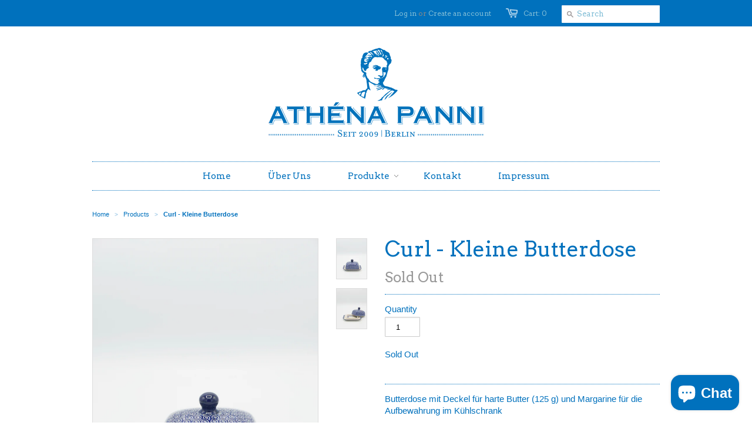

--- FILE ---
content_type: text/html; charset=utf-8
request_url: https://www.athenapanni.com/it/products/curl-kleine-butterdose
body_size: 13858
content:
<!doctype html>
<!--[if lt IE 7]><html class="no-js ie6 oldie" lang="en"><![endif]-->
<!--[if IE 7]><html class="no-js ie7 oldie" lang="en"><![endif]-->
<!--[if IE 8]><html class="no-js ie8 oldie" lang="en"><![endif]-->
<!--[if gt IE 8]><!--><html class="no-js" lang="en"><!--<![endif]-->
<head>

  <link rel="shortcut icon" href="//www.athenapanni.com/cdn/shop/t/2/assets/favicon.png?v=170557794815509207251383837829" type="image/png" />
  <meta charset="utf-8">
  <!--[if IE]><meta http-equiv='X-UA-Compatible' content='IE=edge,chrome=1'><![endif]-->

  <title>
    Curl - Kleine Butterdose &ndash; athenapanni
  </title>

  
  <meta name="description" content="Butterdose mit Deckel für harte Butter (125 g) und Margarine für die Aufbewahrung im Kühlschrank L 15 cm / B 10 cm / H 9 cm ofen- und spülmaschinenfest, Mikrowellen-geeignet" />
  

  <meta name="viewport" content="width=device-width, initial-scale=1.0" />
  
  <link rel="canonical" href="https://www.athenapanni.com/it/products/curl-kleine-butterdose" /> 

  


  <meta property="og:url" content="https://www.athenapanni.com/it/products/curl-kleine-butterdose" />
  <meta property="og:title" content="Curl - Kleine Butterdose" />
  <meta property="og:description" content="Butterdose mit Deckel für harte Butter (125 g) und Margarine für die Aufbewahrung im Kühlschrank
L 15 cm / B 10 cm / H 9 cm
ofen- und spülmaschinenfest, Mikrowellen-geeignet" />
  <meta property="og:image" content="//www.athenapanni.com/cdn/shop/products/P1020420_medium.jpg?v=1619625826" />


  <link href="//www.athenapanni.com/cdn/shop/t/2/assets/styles.css?v=46173056694553993101709990820" rel="stylesheet" type="text/css" media="all" />
  
  <link rel="stylesheet" type="text/css" href="//fonts.googleapis.com/css?family=Arvo:300,400,700">
  
  
  <link rel="stylesheet" type="text/css" href="//fonts.googleapis.com/css?family=Arvo:300,400,700">
  
  <script src="//www.athenapanni.com/cdn/shop/t/2/assets/html5shiv.js?v=1381240324" type="text/javascript"></script>

  <script>window.performance && window.performance.mark && window.performance.mark('shopify.content_for_header.start');</script><meta name="facebook-domain-verification" content="6uu1haiwzjnwfq7w6xmsudt8n0yl07">
<meta id="shopify-digital-wallet" name="shopify-digital-wallet" content="/2768309/digital_wallets/dialog">
<meta name="shopify-checkout-api-token" content="1050c5e417b286e6093715f40f793559">
<link rel="alternate" hreflang="x-default" href="https://www.athenapanni.com/products/curl-kleine-butterdose">
<link rel="alternate" hreflang="en" href="https://www.athenapanni.com/products/curl-kleine-butterdose">
<link rel="alternate" hreflang="it" href="https://www.athenapanni.com/it/products/curl-kleine-butterdose">
<link rel="alternate" hreflang="fr" href="https://www.athenapanni.com/fr/products/curl-kleine-butterdose">
<link rel="alternate" type="application/json+oembed" href="https://www.athenapanni.com/it/products/curl-kleine-butterdose.oembed">
<script async="async" src="/checkouts/internal/preloads.js?locale=it-DE"></script>
<link rel="preconnect" href="https://shop.app" crossorigin="anonymous">
<script async="async" src="https://shop.app/checkouts/internal/preloads.js?locale=it-DE&shop_id=2768309" crossorigin="anonymous"></script>
<script id="apple-pay-shop-capabilities" type="application/json">{"shopId":2768309,"countryCode":"DE","currencyCode":"EUR","merchantCapabilities":["supports3DS"],"merchantId":"gid:\/\/shopify\/Shop\/2768309","merchantName":"athenapanni","requiredBillingContactFields":["postalAddress","email"],"requiredShippingContactFields":["postalAddress","email"],"shippingType":"shipping","supportedNetworks":["visa","maestro","masterCard","amex"],"total":{"type":"pending","label":"athenapanni","amount":"1.00"},"shopifyPaymentsEnabled":true,"supportsSubscriptions":true}</script>
<script id="shopify-features" type="application/json">{"accessToken":"1050c5e417b286e6093715f40f793559","betas":["rich-media-storefront-analytics"],"domain":"www.athenapanni.com","predictiveSearch":true,"shopId":2768309,"locale":"it"}</script>
<script>var Shopify = Shopify || {};
Shopify.shop = "athenapanni.myshopify.com";
Shopify.locale = "it";
Shopify.currency = {"active":"EUR","rate":"1.0"};
Shopify.country = "DE";
Shopify.theme = {"name":"Minimal","id":5013267,"schema_name":null,"schema_version":null,"theme_store_id":380,"role":"main"};
Shopify.theme.handle = "null";
Shopify.theme.style = {"id":null,"handle":null};
Shopify.cdnHost = "www.athenapanni.com/cdn";
Shopify.routes = Shopify.routes || {};
Shopify.routes.root = "/it/";</script>
<script type="module">!function(o){(o.Shopify=o.Shopify||{}).modules=!0}(window);</script>
<script>!function(o){function n(){var o=[];function n(){o.push(Array.prototype.slice.apply(arguments))}return n.q=o,n}var t=o.Shopify=o.Shopify||{};t.loadFeatures=n(),t.autoloadFeatures=n()}(window);</script>
<script>
  window.ShopifyPay = window.ShopifyPay || {};
  window.ShopifyPay.apiHost = "shop.app\/pay";
  window.ShopifyPay.redirectState = null;
</script>
<script id="shop-js-analytics" type="application/json">{"pageType":"product"}</script>
<script defer="defer" async type="module" src="//www.athenapanni.com/cdn/shopifycloud/shop-js/modules/v2/client.init-shop-cart-sync_DXGljDCh.it.esm.js"></script>
<script defer="defer" async type="module" src="//www.athenapanni.com/cdn/shopifycloud/shop-js/modules/v2/chunk.common_Dby6QE3M.esm.js"></script>
<script type="module">
  await import("//www.athenapanni.com/cdn/shopifycloud/shop-js/modules/v2/client.init-shop-cart-sync_DXGljDCh.it.esm.js");
await import("//www.athenapanni.com/cdn/shopifycloud/shop-js/modules/v2/chunk.common_Dby6QE3M.esm.js");

  window.Shopify.SignInWithShop?.initShopCartSync?.({"fedCMEnabled":true,"windoidEnabled":true});

</script>
<script>
  window.Shopify = window.Shopify || {};
  if (!window.Shopify.featureAssets) window.Shopify.featureAssets = {};
  window.Shopify.featureAssets['shop-js'] = {"shop-cart-sync":["modules/v2/client.shop-cart-sync_CuycFFQA.it.esm.js","modules/v2/chunk.common_Dby6QE3M.esm.js"],"init-fed-cm":["modules/v2/client.init-fed-cm_BNG5oyTN.it.esm.js","modules/v2/chunk.common_Dby6QE3M.esm.js"],"shop-button":["modules/v2/client.shop-button_CYDCs7np.it.esm.js","modules/v2/chunk.common_Dby6QE3M.esm.js"],"init-windoid":["modules/v2/client.init-windoid_CIyZw0nM.it.esm.js","modules/v2/chunk.common_Dby6QE3M.esm.js"],"shop-cash-offers":["modules/v2/client.shop-cash-offers_CcSAlF98.it.esm.js","modules/v2/chunk.common_Dby6QE3M.esm.js","modules/v2/chunk.modal_D1Buujso.esm.js"],"shop-toast-manager":["modules/v2/client.shop-toast-manager_BX7Boar6.it.esm.js","modules/v2/chunk.common_Dby6QE3M.esm.js"],"init-shop-email-lookup-coordinator":["modules/v2/client.init-shop-email-lookup-coordinator_9H--u2Oq.it.esm.js","modules/v2/chunk.common_Dby6QE3M.esm.js"],"pay-button":["modules/v2/client.pay-button_Dij3AEMZ.it.esm.js","modules/v2/chunk.common_Dby6QE3M.esm.js"],"avatar":["modules/v2/client.avatar_BTnouDA3.it.esm.js"],"init-shop-cart-sync":["modules/v2/client.init-shop-cart-sync_DXGljDCh.it.esm.js","modules/v2/chunk.common_Dby6QE3M.esm.js"],"shop-login-button":["modules/v2/client.shop-login-button_CQ3q_nN6.it.esm.js","modules/v2/chunk.common_Dby6QE3M.esm.js","modules/v2/chunk.modal_D1Buujso.esm.js"],"init-customer-accounts-sign-up":["modules/v2/client.init-customer-accounts-sign-up_BnxtNv5b.it.esm.js","modules/v2/client.shop-login-button_CQ3q_nN6.it.esm.js","modules/v2/chunk.common_Dby6QE3M.esm.js","modules/v2/chunk.modal_D1Buujso.esm.js"],"init-shop-for-new-customer-accounts":["modules/v2/client.init-shop-for-new-customer-accounts_CKlpbIAZ.it.esm.js","modules/v2/client.shop-login-button_CQ3q_nN6.it.esm.js","modules/v2/chunk.common_Dby6QE3M.esm.js","modules/v2/chunk.modal_D1Buujso.esm.js"],"init-customer-accounts":["modules/v2/client.init-customer-accounts_BatGhs6N.it.esm.js","modules/v2/client.shop-login-button_CQ3q_nN6.it.esm.js","modules/v2/chunk.common_Dby6QE3M.esm.js","modules/v2/chunk.modal_D1Buujso.esm.js"],"shop-follow-button":["modules/v2/client.shop-follow-button_Drfnypl_.it.esm.js","modules/v2/chunk.common_Dby6QE3M.esm.js","modules/v2/chunk.modal_D1Buujso.esm.js"],"lead-capture":["modules/v2/client.lead-capture_C77H9ivN.it.esm.js","modules/v2/chunk.common_Dby6QE3M.esm.js","modules/v2/chunk.modal_D1Buujso.esm.js"],"checkout-modal":["modules/v2/client.checkout-modal_B3EdBKL4.it.esm.js","modules/v2/chunk.common_Dby6QE3M.esm.js","modules/v2/chunk.modal_D1Buujso.esm.js"],"shop-login":["modules/v2/client.shop-login_CkabS-Xl.it.esm.js","modules/v2/chunk.common_Dby6QE3M.esm.js","modules/v2/chunk.modal_D1Buujso.esm.js"],"payment-terms":["modules/v2/client.payment-terms_BgXoyFHX.it.esm.js","modules/v2/chunk.common_Dby6QE3M.esm.js","modules/v2/chunk.modal_D1Buujso.esm.js"]};
</script>
<script id="__st">var __st={"a":2768309,"offset":3600,"reqid":"37f866fa-24e3-48c0-afe3-425cd0a983e1-1768963707","pageurl":"www.athenapanni.com\/it\/products\/curl-kleine-butterdose","u":"ac0a2ec91905","p":"product","rtyp":"product","rid":6680658575542};</script>
<script>window.ShopifyPaypalV4VisibilityTracking = true;</script>
<script id="captcha-bootstrap">!function(){'use strict';const t='contact',e='account',n='new_comment',o=[[t,t],['blogs',n],['comments',n],[t,'customer']],c=[[e,'customer_login'],[e,'guest_login'],[e,'recover_customer_password'],[e,'create_customer']],r=t=>t.map((([t,e])=>`form[action*='/${t}']:not([data-nocaptcha='true']) input[name='form_type'][value='${e}']`)).join(','),a=t=>()=>t?[...document.querySelectorAll(t)].map((t=>t.form)):[];function s(){const t=[...o],e=r(t);return a(e)}const i='password',u='form_key',d=['recaptcha-v3-token','g-recaptcha-response','h-captcha-response',i],f=()=>{try{return window.sessionStorage}catch{return}},m='__shopify_v',_=t=>t.elements[u];function p(t,e,n=!1){try{const o=window.sessionStorage,c=JSON.parse(o.getItem(e)),{data:r}=function(t){const{data:e,action:n}=t;return t[m]||n?{data:e,action:n}:{data:t,action:n}}(c);for(const[e,n]of Object.entries(r))t.elements[e]&&(t.elements[e].value=n);n&&o.removeItem(e)}catch(o){console.error('form repopulation failed',{error:o})}}const l='form_type',E='cptcha';function T(t){t.dataset[E]=!0}const w=window,h=w.document,L='Shopify',v='ce_forms',y='captcha';let A=!1;((t,e)=>{const n=(g='f06e6c50-85a8-45c8-87d0-21a2b65856fe',I='https://cdn.shopify.com/shopifycloud/storefront-forms-hcaptcha/ce_storefront_forms_captcha_hcaptcha.v1.5.2.iife.js',D={infoText:'Protetto da hCaptcha',privacyText:'Privacy',termsText:'Termini'},(t,e,n)=>{const o=w[L][v],c=o.bindForm;if(c)return c(t,g,e,D).then(n);var r;o.q.push([[t,g,e,D],n]),r=I,A||(h.body.append(Object.assign(h.createElement('script'),{id:'captcha-provider',async:!0,src:r})),A=!0)});var g,I,D;w[L]=w[L]||{},w[L][v]=w[L][v]||{},w[L][v].q=[],w[L][y]=w[L][y]||{},w[L][y].protect=function(t,e){n(t,void 0,e),T(t)},Object.freeze(w[L][y]),function(t,e,n,w,h,L){const[v,y,A,g]=function(t,e,n){const i=e?o:[],u=t?c:[],d=[...i,...u],f=r(d),m=r(i),_=r(d.filter((([t,e])=>n.includes(e))));return[a(f),a(m),a(_),s()]}(w,h,L),I=t=>{const e=t.target;return e instanceof HTMLFormElement?e:e&&e.form},D=t=>v().includes(t);t.addEventListener('submit',(t=>{const e=I(t);if(!e)return;const n=D(e)&&!e.dataset.hcaptchaBound&&!e.dataset.recaptchaBound,o=_(e),c=g().includes(e)&&(!o||!o.value);(n||c)&&t.preventDefault(),c&&!n&&(function(t){try{if(!f())return;!function(t){const e=f();if(!e)return;const n=_(t);if(!n)return;const o=n.value;o&&e.removeItem(o)}(t);const e=Array.from(Array(32),(()=>Math.random().toString(36)[2])).join('');!function(t,e){_(t)||t.append(Object.assign(document.createElement('input'),{type:'hidden',name:u})),t.elements[u].value=e}(t,e),function(t,e){const n=f();if(!n)return;const o=[...t.querySelectorAll(`input[type='${i}']`)].map((({name:t})=>t)),c=[...d,...o],r={};for(const[a,s]of new FormData(t).entries())c.includes(a)||(r[a]=s);n.setItem(e,JSON.stringify({[m]:1,action:t.action,data:r}))}(t,e)}catch(e){console.error('failed to persist form',e)}}(e),e.submit())}));const S=(t,e)=>{t&&!t.dataset[E]&&(n(t,e.some((e=>e===t))),T(t))};for(const o of['focusin','change'])t.addEventListener(o,(t=>{const e=I(t);D(e)&&S(e,y())}));const B=e.get('form_key'),M=e.get(l),P=B&&M;t.addEventListener('DOMContentLoaded',(()=>{const t=y();if(P)for(const e of t)e.elements[l].value===M&&p(e,B);[...new Set([...A(),...v().filter((t=>'true'===t.dataset.shopifyCaptcha))])].forEach((e=>S(e,t)))}))}(h,new URLSearchParams(w.location.search),n,t,e,['guest_login'])})(!0,!0)}();</script>
<script integrity="sha256-4kQ18oKyAcykRKYeNunJcIwy7WH5gtpwJnB7kiuLZ1E=" data-source-attribution="shopify.loadfeatures" defer="defer" src="//www.athenapanni.com/cdn/shopifycloud/storefront/assets/storefront/load_feature-a0a9edcb.js" crossorigin="anonymous"></script>
<script crossorigin="anonymous" defer="defer" src="//www.athenapanni.com/cdn/shopifycloud/storefront/assets/shopify_pay/storefront-65b4c6d7.js?v=20250812"></script>
<script data-source-attribution="shopify.dynamic_checkout.dynamic.init">var Shopify=Shopify||{};Shopify.PaymentButton=Shopify.PaymentButton||{isStorefrontPortableWallets:!0,init:function(){window.Shopify.PaymentButton.init=function(){};var t=document.createElement("script");t.src="https://www.athenapanni.com/cdn/shopifycloud/portable-wallets/latest/portable-wallets.it.js",t.type="module",document.head.appendChild(t)}};
</script>
<script data-source-attribution="shopify.dynamic_checkout.buyer_consent">
  function portableWalletsHideBuyerConsent(e){var t=document.getElementById("shopify-buyer-consent"),n=document.getElementById("shopify-subscription-policy-button");t&&n&&(t.classList.add("hidden"),t.setAttribute("aria-hidden","true"),n.removeEventListener("click",e))}function portableWalletsShowBuyerConsent(e){var t=document.getElementById("shopify-buyer-consent"),n=document.getElementById("shopify-subscription-policy-button");t&&n&&(t.classList.remove("hidden"),t.removeAttribute("aria-hidden"),n.addEventListener("click",e))}window.Shopify?.PaymentButton&&(window.Shopify.PaymentButton.hideBuyerConsent=portableWalletsHideBuyerConsent,window.Shopify.PaymentButton.showBuyerConsent=portableWalletsShowBuyerConsent);
</script>
<script data-source-attribution="shopify.dynamic_checkout.cart.bootstrap">document.addEventListener("DOMContentLoaded",(function(){function t(){return document.querySelector("shopify-accelerated-checkout-cart, shopify-accelerated-checkout")}if(t())Shopify.PaymentButton.init();else{new MutationObserver((function(e,n){t()&&(Shopify.PaymentButton.init(),n.disconnect())})).observe(document.body,{childList:!0,subtree:!0})}}));
</script>
<link id="shopify-accelerated-checkout-styles" rel="stylesheet" media="screen" href="https://www.athenapanni.com/cdn/shopifycloud/portable-wallets/latest/accelerated-checkout-backwards-compat.css" crossorigin="anonymous">
<style id="shopify-accelerated-checkout-cart">
        #shopify-buyer-consent {
  margin-top: 1em;
  display: inline-block;
  width: 100%;
}

#shopify-buyer-consent.hidden {
  display: none;
}

#shopify-subscription-policy-button {
  background: none;
  border: none;
  padding: 0;
  text-decoration: underline;
  font-size: inherit;
  cursor: pointer;
}

#shopify-subscription-policy-button::before {
  box-shadow: none;
}

      </style>

<script>window.performance && window.performance.mark && window.performance.mark('shopify.content_for_header.end');</script>
  
  <script type="text/javascript" src="//ajax.googleapis.com/ajax/libs/jquery/1.4.2/jquery.min.js"></script>
  
  <script src="//www.athenapanni.com/cdn/shopifycloud/storefront/assets/themes_support/option_selection-b017cd28.js" type="text/javascript"></script>
  <script src="//www.athenapanni.com/cdn/shopifycloud/storefront/assets/themes_support/api.jquery-7ab1a3a4.js" type="text/javascript"></script>

  
  
<script src="https://cdn.shopify.com/extensions/e8878072-2f6b-4e89-8082-94b04320908d/inbox-1254/assets/inbox-chat-loader.js" type="text/javascript" defer="defer"></script>
<link href="https://monorail-edge.shopifysvc.com" rel="dns-prefetch">
<script>(function(){if ("sendBeacon" in navigator && "performance" in window) {try {var session_token_from_headers = performance.getEntriesByType('navigation')[0].serverTiming.find(x => x.name == '_s').description;} catch {var session_token_from_headers = undefined;}var session_cookie_matches = document.cookie.match(/_shopify_s=([^;]*)/);var session_token_from_cookie = session_cookie_matches && session_cookie_matches.length === 2 ? session_cookie_matches[1] : "";var session_token = session_token_from_headers || session_token_from_cookie || "";function handle_abandonment_event(e) {var entries = performance.getEntries().filter(function(entry) {return /monorail-edge.shopifysvc.com/.test(entry.name);});if (!window.abandonment_tracked && entries.length === 0) {window.abandonment_tracked = true;var currentMs = Date.now();var navigation_start = performance.timing.navigationStart;var payload = {shop_id: 2768309,url: window.location.href,navigation_start,duration: currentMs - navigation_start,session_token,page_type: "product"};window.navigator.sendBeacon("https://monorail-edge.shopifysvc.com/v1/produce", JSON.stringify({schema_id: "online_store_buyer_site_abandonment/1.1",payload: payload,metadata: {event_created_at_ms: currentMs,event_sent_at_ms: currentMs}}));}}window.addEventListener('pagehide', handle_abandonment_event);}}());</script>
<script id="web-pixels-manager-setup">(function e(e,d,r,n,o){if(void 0===o&&(o={}),!Boolean(null===(a=null===(i=window.Shopify)||void 0===i?void 0:i.analytics)||void 0===a?void 0:a.replayQueue)){var i,a;window.Shopify=window.Shopify||{};var t=window.Shopify;t.analytics=t.analytics||{};var s=t.analytics;s.replayQueue=[],s.publish=function(e,d,r){return s.replayQueue.push([e,d,r]),!0};try{self.performance.mark("wpm:start")}catch(e){}var l=function(){var e={modern:/Edge?\/(1{2}[4-9]|1[2-9]\d|[2-9]\d{2}|\d{4,})\.\d+(\.\d+|)|Firefox\/(1{2}[4-9]|1[2-9]\d|[2-9]\d{2}|\d{4,})\.\d+(\.\d+|)|Chrom(ium|e)\/(9{2}|\d{3,})\.\d+(\.\d+|)|(Maci|X1{2}).+ Version\/(15\.\d+|(1[6-9]|[2-9]\d|\d{3,})\.\d+)([,.]\d+|)( \(\w+\)|)( Mobile\/\w+|) Safari\/|Chrome.+OPR\/(9{2}|\d{3,})\.\d+\.\d+|(CPU[ +]OS|iPhone[ +]OS|CPU[ +]iPhone|CPU IPhone OS|CPU iPad OS)[ +]+(15[._]\d+|(1[6-9]|[2-9]\d|\d{3,})[._]\d+)([._]\d+|)|Android:?[ /-](13[3-9]|1[4-9]\d|[2-9]\d{2}|\d{4,})(\.\d+|)(\.\d+|)|Android.+Firefox\/(13[5-9]|1[4-9]\d|[2-9]\d{2}|\d{4,})\.\d+(\.\d+|)|Android.+Chrom(ium|e)\/(13[3-9]|1[4-9]\d|[2-9]\d{2}|\d{4,})\.\d+(\.\d+|)|SamsungBrowser\/([2-9]\d|\d{3,})\.\d+/,legacy:/Edge?\/(1[6-9]|[2-9]\d|\d{3,})\.\d+(\.\d+|)|Firefox\/(5[4-9]|[6-9]\d|\d{3,})\.\d+(\.\d+|)|Chrom(ium|e)\/(5[1-9]|[6-9]\d|\d{3,})\.\d+(\.\d+|)([\d.]+$|.*Safari\/(?![\d.]+ Edge\/[\d.]+$))|(Maci|X1{2}).+ Version\/(10\.\d+|(1[1-9]|[2-9]\d|\d{3,})\.\d+)([,.]\d+|)( \(\w+\)|)( Mobile\/\w+|) Safari\/|Chrome.+OPR\/(3[89]|[4-9]\d|\d{3,})\.\d+\.\d+|(CPU[ +]OS|iPhone[ +]OS|CPU[ +]iPhone|CPU IPhone OS|CPU iPad OS)[ +]+(10[._]\d+|(1[1-9]|[2-9]\d|\d{3,})[._]\d+)([._]\d+|)|Android:?[ /-](13[3-9]|1[4-9]\d|[2-9]\d{2}|\d{4,})(\.\d+|)(\.\d+|)|Mobile Safari.+OPR\/([89]\d|\d{3,})\.\d+\.\d+|Android.+Firefox\/(13[5-9]|1[4-9]\d|[2-9]\d{2}|\d{4,})\.\d+(\.\d+|)|Android.+Chrom(ium|e)\/(13[3-9]|1[4-9]\d|[2-9]\d{2}|\d{4,})\.\d+(\.\d+|)|Android.+(UC? ?Browser|UCWEB|U3)[ /]?(15\.([5-9]|\d{2,})|(1[6-9]|[2-9]\d|\d{3,})\.\d+)\.\d+|SamsungBrowser\/(5\.\d+|([6-9]|\d{2,})\.\d+)|Android.+MQ{2}Browser\/(14(\.(9|\d{2,})|)|(1[5-9]|[2-9]\d|\d{3,})(\.\d+|))(\.\d+|)|K[Aa][Ii]OS\/(3\.\d+|([4-9]|\d{2,})\.\d+)(\.\d+|)/},d=e.modern,r=e.legacy,n=navigator.userAgent;return n.match(d)?"modern":n.match(r)?"legacy":"unknown"}(),u="modern"===l?"modern":"legacy",c=(null!=n?n:{modern:"",legacy:""})[u],f=function(e){return[e.baseUrl,"/wpm","/b",e.hashVersion,"modern"===e.buildTarget?"m":"l",".js"].join("")}({baseUrl:d,hashVersion:r,buildTarget:u}),m=function(e){var d=e.version,r=e.bundleTarget,n=e.surface,o=e.pageUrl,i=e.monorailEndpoint;return{emit:function(e){var a=e.status,t=e.errorMsg,s=(new Date).getTime(),l=JSON.stringify({metadata:{event_sent_at_ms:s},events:[{schema_id:"web_pixels_manager_load/3.1",payload:{version:d,bundle_target:r,page_url:o,status:a,surface:n,error_msg:t},metadata:{event_created_at_ms:s}}]});if(!i)return console&&console.warn&&console.warn("[Web Pixels Manager] No Monorail endpoint provided, skipping logging."),!1;try{return self.navigator.sendBeacon.bind(self.navigator)(i,l)}catch(e){}var u=new XMLHttpRequest;try{return u.open("POST",i,!0),u.setRequestHeader("Content-Type","text/plain"),u.send(l),!0}catch(e){return console&&console.warn&&console.warn("[Web Pixels Manager] Got an unhandled error while logging to Monorail."),!1}}}}({version:r,bundleTarget:l,surface:e.surface,pageUrl:self.location.href,monorailEndpoint:e.monorailEndpoint});try{o.browserTarget=l,function(e){var d=e.src,r=e.async,n=void 0===r||r,o=e.onload,i=e.onerror,a=e.sri,t=e.scriptDataAttributes,s=void 0===t?{}:t,l=document.createElement("script"),u=document.querySelector("head"),c=document.querySelector("body");if(l.async=n,l.src=d,a&&(l.integrity=a,l.crossOrigin="anonymous"),s)for(var f in s)if(Object.prototype.hasOwnProperty.call(s,f))try{l.dataset[f]=s[f]}catch(e){}if(o&&l.addEventListener("load",o),i&&l.addEventListener("error",i),u)u.appendChild(l);else{if(!c)throw new Error("Did not find a head or body element to append the script");c.appendChild(l)}}({src:f,async:!0,onload:function(){if(!function(){var e,d;return Boolean(null===(d=null===(e=window.Shopify)||void 0===e?void 0:e.analytics)||void 0===d?void 0:d.initialized)}()){var d=window.webPixelsManager.init(e)||void 0;if(d){var r=window.Shopify.analytics;r.replayQueue.forEach((function(e){var r=e[0],n=e[1],o=e[2];d.publishCustomEvent(r,n,o)})),r.replayQueue=[],r.publish=d.publishCustomEvent,r.visitor=d.visitor,r.initialized=!0}}},onerror:function(){return m.emit({status:"failed",errorMsg:"".concat(f," has failed to load")})},sri:function(e){var d=/^sha384-[A-Za-z0-9+/=]+$/;return"string"==typeof e&&d.test(e)}(c)?c:"",scriptDataAttributes:o}),m.emit({status:"loading"})}catch(e){m.emit({status:"failed",errorMsg:(null==e?void 0:e.message)||"Unknown error"})}}})({shopId: 2768309,storefrontBaseUrl: "https://www.athenapanni.com",extensionsBaseUrl: "https://extensions.shopifycdn.com/cdn/shopifycloud/web-pixels-manager",monorailEndpoint: "https://monorail-edge.shopifysvc.com/unstable/produce_batch",surface: "storefront-renderer",enabledBetaFlags: ["2dca8a86"],webPixelsConfigList: [{"id":"258736392","configuration":"{\"pixel_id\":\"217685252737040\",\"pixel_type\":\"facebook_pixel\",\"metaapp_system_user_token\":\"-\"}","eventPayloadVersion":"v1","runtimeContext":"OPEN","scriptVersion":"ca16bc87fe92b6042fbaa3acc2fbdaa6","type":"APP","apiClientId":2329312,"privacyPurposes":["ANALYTICS","MARKETING","SALE_OF_DATA"],"dataSharingAdjustments":{"protectedCustomerApprovalScopes":["read_customer_address","read_customer_email","read_customer_name","read_customer_personal_data","read_customer_phone"]}},{"id":"157548808","eventPayloadVersion":"v1","runtimeContext":"LAX","scriptVersion":"1","type":"CUSTOM","privacyPurposes":["MARKETING"],"name":"Meta pixel (migrated)"},{"id":"shopify-app-pixel","configuration":"{}","eventPayloadVersion":"v1","runtimeContext":"STRICT","scriptVersion":"0450","apiClientId":"shopify-pixel","type":"APP","privacyPurposes":["ANALYTICS","MARKETING"]},{"id":"shopify-custom-pixel","eventPayloadVersion":"v1","runtimeContext":"LAX","scriptVersion":"0450","apiClientId":"shopify-pixel","type":"CUSTOM","privacyPurposes":["ANALYTICS","MARKETING"]}],isMerchantRequest: false,initData: {"shop":{"name":"athenapanni","paymentSettings":{"currencyCode":"EUR"},"myshopifyDomain":"athenapanni.myshopify.com","countryCode":"DE","storefrontUrl":"https:\/\/www.athenapanni.com\/it"},"customer":null,"cart":null,"checkout":null,"productVariants":[{"price":{"amount":38.0,"currencyCode":"EUR"},"product":{"title":"Curl - Kleine Butterdose","vendor":"athenapanni","id":"6680658575542","untranslatedTitle":"Curl - Kleine Butterdose","url":"\/it\/products\/curl-kleine-butterdose","type":""},"id":"39653137678518","image":{"src":"\/\/www.athenapanni.com\/cdn\/shop\/products\/P1020420.jpg?v=1619625826"},"sku":"","title":"Default Title","untranslatedTitle":"Default Title"}],"purchasingCompany":null},},"https://www.athenapanni.com/cdn","fcfee988w5aeb613cpc8e4bc33m6693e112",{"modern":"","legacy":""},{"shopId":"2768309","storefrontBaseUrl":"https:\/\/www.athenapanni.com","extensionBaseUrl":"https:\/\/extensions.shopifycdn.com\/cdn\/shopifycloud\/web-pixels-manager","surface":"storefront-renderer","enabledBetaFlags":"[\"2dca8a86\"]","isMerchantRequest":"false","hashVersion":"fcfee988w5aeb613cpc8e4bc33m6693e112","publish":"custom","events":"[[\"page_viewed\",{}],[\"product_viewed\",{\"productVariant\":{\"price\":{\"amount\":38.0,\"currencyCode\":\"EUR\"},\"product\":{\"title\":\"Curl - Kleine Butterdose\",\"vendor\":\"athenapanni\",\"id\":\"6680658575542\",\"untranslatedTitle\":\"Curl - Kleine Butterdose\",\"url\":\"\/it\/products\/curl-kleine-butterdose\",\"type\":\"\"},\"id\":\"39653137678518\",\"image\":{\"src\":\"\/\/www.athenapanni.com\/cdn\/shop\/products\/P1020420.jpg?v=1619625826\"},\"sku\":\"\",\"title\":\"Default Title\",\"untranslatedTitle\":\"Default Title\"}}]]"});</script><script>
  window.ShopifyAnalytics = window.ShopifyAnalytics || {};
  window.ShopifyAnalytics.meta = window.ShopifyAnalytics.meta || {};
  window.ShopifyAnalytics.meta.currency = 'EUR';
  var meta = {"product":{"id":6680658575542,"gid":"gid:\/\/shopify\/Product\/6680658575542","vendor":"athenapanni","type":"","handle":"curl-kleine-butterdose","variants":[{"id":39653137678518,"price":3800,"name":"Curl - Kleine Butterdose","public_title":null,"sku":""}],"remote":false},"page":{"pageType":"product","resourceType":"product","resourceId":6680658575542,"requestId":"37f866fa-24e3-48c0-afe3-425cd0a983e1-1768963707"}};
  for (var attr in meta) {
    window.ShopifyAnalytics.meta[attr] = meta[attr];
  }
</script>
<script class="analytics">
  (function () {
    var customDocumentWrite = function(content) {
      var jquery = null;

      if (window.jQuery) {
        jquery = window.jQuery;
      } else if (window.Checkout && window.Checkout.$) {
        jquery = window.Checkout.$;
      }

      if (jquery) {
        jquery('body').append(content);
      }
    };

    var hasLoggedConversion = function(token) {
      if (token) {
        return document.cookie.indexOf('loggedConversion=' + token) !== -1;
      }
      return false;
    }

    var setCookieIfConversion = function(token) {
      if (token) {
        var twoMonthsFromNow = new Date(Date.now());
        twoMonthsFromNow.setMonth(twoMonthsFromNow.getMonth() + 2);

        document.cookie = 'loggedConversion=' + token + '; expires=' + twoMonthsFromNow;
      }
    }

    var trekkie = window.ShopifyAnalytics.lib = window.trekkie = window.trekkie || [];
    if (trekkie.integrations) {
      return;
    }
    trekkie.methods = [
      'identify',
      'page',
      'ready',
      'track',
      'trackForm',
      'trackLink'
    ];
    trekkie.factory = function(method) {
      return function() {
        var args = Array.prototype.slice.call(arguments);
        args.unshift(method);
        trekkie.push(args);
        return trekkie;
      };
    };
    for (var i = 0; i < trekkie.methods.length; i++) {
      var key = trekkie.methods[i];
      trekkie[key] = trekkie.factory(key);
    }
    trekkie.load = function(config) {
      trekkie.config = config || {};
      trekkie.config.initialDocumentCookie = document.cookie;
      var first = document.getElementsByTagName('script')[0];
      var script = document.createElement('script');
      script.type = 'text/javascript';
      script.onerror = function(e) {
        var scriptFallback = document.createElement('script');
        scriptFallback.type = 'text/javascript';
        scriptFallback.onerror = function(error) {
                var Monorail = {
      produce: function produce(monorailDomain, schemaId, payload) {
        var currentMs = new Date().getTime();
        var event = {
          schema_id: schemaId,
          payload: payload,
          metadata: {
            event_created_at_ms: currentMs,
            event_sent_at_ms: currentMs
          }
        };
        return Monorail.sendRequest("https://" + monorailDomain + "/v1/produce", JSON.stringify(event));
      },
      sendRequest: function sendRequest(endpointUrl, payload) {
        // Try the sendBeacon API
        if (window && window.navigator && typeof window.navigator.sendBeacon === 'function' && typeof window.Blob === 'function' && !Monorail.isIos12()) {
          var blobData = new window.Blob([payload], {
            type: 'text/plain'
          });

          if (window.navigator.sendBeacon(endpointUrl, blobData)) {
            return true;
          } // sendBeacon was not successful

        } // XHR beacon

        var xhr = new XMLHttpRequest();

        try {
          xhr.open('POST', endpointUrl);
          xhr.setRequestHeader('Content-Type', 'text/plain');
          xhr.send(payload);
        } catch (e) {
          console.log(e);
        }

        return false;
      },
      isIos12: function isIos12() {
        return window.navigator.userAgent.lastIndexOf('iPhone; CPU iPhone OS 12_') !== -1 || window.navigator.userAgent.lastIndexOf('iPad; CPU OS 12_') !== -1;
      }
    };
    Monorail.produce('monorail-edge.shopifysvc.com',
      'trekkie_storefront_load_errors/1.1',
      {shop_id: 2768309,
      theme_id: 5013267,
      app_name: "storefront",
      context_url: window.location.href,
      source_url: "//www.athenapanni.com/cdn/s/trekkie.storefront.cd680fe47e6c39ca5d5df5f0a32d569bc48c0f27.min.js"});

        };
        scriptFallback.async = true;
        scriptFallback.src = '//www.athenapanni.com/cdn/s/trekkie.storefront.cd680fe47e6c39ca5d5df5f0a32d569bc48c0f27.min.js';
        first.parentNode.insertBefore(scriptFallback, first);
      };
      script.async = true;
      script.src = '//www.athenapanni.com/cdn/s/trekkie.storefront.cd680fe47e6c39ca5d5df5f0a32d569bc48c0f27.min.js';
      first.parentNode.insertBefore(script, first);
    };
    trekkie.load(
      {"Trekkie":{"appName":"storefront","development":false,"defaultAttributes":{"shopId":2768309,"isMerchantRequest":null,"themeId":5013267,"themeCityHash":"7523943511136081053","contentLanguage":"it","currency":"EUR","eventMetadataId":"9c780e12-7310-4905-93e4-7c4394b6a4fc"},"isServerSideCookieWritingEnabled":true,"monorailRegion":"shop_domain","enabledBetaFlags":["65f19447"]},"Session Attribution":{},"S2S":{"facebookCapiEnabled":false,"source":"trekkie-storefront-renderer","apiClientId":580111}}
    );

    var loaded = false;
    trekkie.ready(function() {
      if (loaded) return;
      loaded = true;

      window.ShopifyAnalytics.lib = window.trekkie;

      var originalDocumentWrite = document.write;
      document.write = customDocumentWrite;
      try { window.ShopifyAnalytics.merchantGoogleAnalytics.call(this); } catch(error) {};
      document.write = originalDocumentWrite;

      window.ShopifyAnalytics.lib.page(null,{"pageType":"product","resourceType":"product","resourceId":6680658575542,"requestId":"37f866fa-24e3-48c0-afe3-425cd0a983e1-1768963707","shopifyEmitted":true});

      var match = window.location.pathname.match(/checkouts\/(.+)\/(thank_you|post_purchase)/)
      var token = match? match[1]: undefined;
      if (!hasLoggedConversion(token)) {
        setCookieIfConversion(token);
        window.ShopifyAnalytics.lib.track("Viewed Product",{"currency":"EUR","variantId":39653137678518,"productId":6680658575542,"productGid":"gid:\/\/shopify\/Product\/6680658575542","name":"Curl - Kleine Butterdose","price":"38.00","sku":"","brand":"athenapanni","variant":null,"category":"","nonInteraction":true,"remote":false},undefined,undefined,{"shopifyEmitted":true});
      window.ShopifyAnalytics.lib.track("monorail:\/\/trekkie_storefront_viewed_product\/1.1",{"currency":"EUR","variantId":39653137678518,"productId":6680658575542,"productGid":"gid:\/\/shopify\/Product\/6680658575542","name":"Curl - Kleine Butterdose","price":"38.00","sku":"","brand":"athenapanni","variant":null,"category":"","nonInteraction":true,"remote":false,"referer":"https:\/\/www.athenapanni.com\/it\/products\/curl-kleine-butterdose"});
      }
    });


        var eventsListenerScript = document.createElement('script');
        eventsListenerScript.async = true;
        eventsListenerScript.src = "//www.athenapanni.com/cdn/shopifycloud/storefront/assets/shop_events_listener-3da45d37.js";
        document.getElementsByTagName('head')[0].appendChild(eventsListenerScript);

})();</script>
  <script>
  if (!window.ga || (window.ga && typeof window.ga !== 'function')) {
    window.ga = function ga() {
      (window.ga.q = window.ga.q || []).push(arguments);
      if (window.Shopify && window.Shopify.analytics && typeof window.Shopify.analytics.publish === 'function') {
        window.Shopify.analytics.publish("ga_stub_called", {}, {sendTo: "google_osp_migration"});
      }
      console.error("Shopify's Google Analytics stub called with:", Array.from(arguments), "\nSee https://help.shopify.com/manual/promoting-marketing/pixels/pixel-migration#google for more information.");
    };
    if (window.Shopify && window.Shopify.analytics && typeof window.Shopify.analytics.publish === 'function') {
      window.Shopify.analytics.publish("ga_stub_initialized", {}, {sendTo: "google_osp_migration"});
    }
  }
</script>
<script
  defer
  src="https://www.athenapanni.com/cdn/shopifycloud/perf-kit/shopify-perf-kit-3.0.4.min.js"
  data-application="storefront-renderer"
  data-shop-id="2768309"
  data-render-region="gcp-us-east1"
  data-page-type="product"
  data-theme-instance-id="5013267"
  data-theme-name=""
  data-theme-version=""
  data-monorail-region="shop_domain"
  data-resource-timing-sampling-rate="10"
  data-shs="true"
  data-shs-beacon="true"
  data-shs-export-with-fetch="true"
  data-shs-logs-sample-rate="1"
  data-shs-beacon-endpoint="https://www.athenapanni.com/api/collect"
></script>
</head>

<body>
  
  <!-- Begin toolbar -->
  <div class="toolbar-wrapper">
    <div class="toolbar clearfix">
      <div class="span12 clearfix">
        <ul class="unstyled">
          <li class="search-field">
            <form class="search" action="/search">
              <input type="image" src="//www.athenapanni.com/cdn/shop/t/2/assets/icon-search.png?v=1381240326" alt="Go" id="go">
              <input type="text" name="q" class="search_box" placeholder="Search" value="" />
            </form>
          </li>
          
          <li><span class="icon-cart"></span><a href="/cart" class="cart" title="Shopping Cart">Cart: 0</a></li>
          
  
    <li>
      <a href="/it/account/login" id="customer_login_link">Log in</a>
      
      <span class="or">or</span>
      <a href="/it/account/register" id="customer_register_link">Create an account</a>
      
    </li>
  

          
        </ul>
      </div>
    </div>
  </div>
  <!-- End toolbar -->
  
  <!-- Begin wrapper -->
  <div id="transparency" class="wrapper">
    <div class="row">      
      <!-- Begin right navigation -->
      
      <!-- End right navigation -->
      
      <!-- Begin below navigation -->
      
      <div class="span12 clearfix">
        <div class="logo">
          
          <a href="/"><img src="//www.athenapanni.com/cdn/shop/t/2/assets/logo.png?v=83258171173172458031413798469" alt="athenapanni" /></a>
          
          
        </div> 
      </div> 
      
      <section id="nav" class="row">
        <div class="span12">
          <nav class="main">
            

<ul class="horizontal unstyled clearfix">

  
  
  <li>
    <a href="/it" class=""><span>Home</span></a>
    
    
  </li>
  
  
  
  <li>
    <a href="/it/pages/about-us" class=""><span>Über Uns</span></a>
    
    
  </li>
  
  
  
  <li class="dropdown"><a href="/it/collections/all" class=""><span>Produkte</span></a>
    <ul class="dropdown">
      
      <li><a href="/it/collections/new-in">New In</a></li>
      
      <li><a href="/it/collections">Alle Produkte</a></li>
      
      <li><a href="/it/collections/auflaufformen">Auflaufformen</a></li>
      
      <li><a href="/it/collections/butterdosen">Butterdosen</a></li>
      
      <li><a href="/it/collections/eierbechern">Eierbecher</a></li>
      
      <li><a href="/it/collections/kochloffelablagen">Kochlöffelablagen / Behälter</a></li>
      
      <li><a href="/it/collections/kruge">Krüge</a></li>
      
      <li><a href="/it/collections/milchkannen">Milchkannen</a></li>
      
      <li><a href="/it/collections/schusseln">Schalen /Schüsseln</a></li>
      
      <li><a href="/it/collections/seifenschale">Seifenschalen</a></li>
      
      <li><a href="/it/collections/servierteller-platten">Servierteller / Platten</a></li>
      
      <li><a href="/it/collections/stovchen">Stövchen</a></li>
      
      <li><a href="/it/collections/tassen">Tassen</a></li>
      
      <li><a href="/it/collections/teekannen">Teekannen</a></li>
      
      <li><a href="/it/collections/teller">Teller</a></li>
      
      <li><a href="/it/collections/zuckerdosen">Zuckerdosen</a></li>
      
      <li><a href="/it/collections/diverses">Kleinigkeiten</a></li>
      
      <li><a href="/it/collections/sets">Sets</a></li>
      
      <li><a href="/it/collections/unikate">Unikate</a></li>
      
      <li><a href="/it/collections/gutscheine">Gutscheine</a></li>
      
    </ul>
  </li>
  
  
  
  <li>
    <a href="/it/pages/contact-us" class=""><span>Kontakt</span></a>
    
    
  </li>
  
  
  
  <li>
    <a href="/it/pages/terms-conditions" class=""><span>Impressum</span></a>
    
    
  </li>
  
  
</ul>
          </nav> <!-- /.main -->
          <nav class="mobile clearfix">
            
<select name="main_navigation" id="main_navigation" class="fl">
  
    
    <option value="/it">Home</option>
    
    
  
    
    <option value="/it/pages/about-us">Über Uns</option>
    
    
  
    
    <option value="/it/collections/all">Produkte</option>
    
    
      
      <option value="/it/collections/new-in">- New In</option>
      
    
      
      <option value="/it/collections">- Alle Produkte</option>
      
    
      
      <option value="/it/collections/auflaufformen">- Auflaufformen</option>
      
    
      
      <option value="/it/collections/butterdosen">- Butterdosen</option>
      
    
      
      <option value="/it/collections/eierbechern">- Eierbecher</option>
      
    
      
      <option value="/it/collections/kochloffelablagen">- Kochlöffelablagen / Behälter</option>
      
    
      
      <option value="/it/collections/kruge">- Krüge</option>
      
    
      
      <option value="/it/collections/milchkannen">- Milchkannen</option>
      
    
      
      <option value="/it/collections/schusseln">- Schalen /Schüsseln</option>
      
    
      
      <option value="/it/collections/seifenschale">- Seifenschalen</option>
      
    
      
      <option value="/it/collections/servierteller-platten">- Servierteller / Platten</option>
      
    
      
      <option value="/it/collections/stovchen">- Stövchen</option>
      
    
      
      <option value="/it/collections/tassen">- Tassen</option>
      
    
      
      <option value="/it/collections/teekannen">- Teekannen</option>
      
    
      
      <option value="/it/collections/teller">- Teller</option>
      
    
      
      <option value="/it/collections/zuckerdosen">- Zuckerdosen</option>
      
    
      
      <option value="/it/collections/diverses">- Kleinigkeiten</option>
      
    
      
      <option value="/it/collections/sets">- Sets</option>
      
    
      
      <option value="/it/collections/unikate">- Unikate</option>
      
    
      
      <option value="/it/collections/gutscheine">- Gutscheine</option>
      
    
  
    
    <option value="/it/pages/contact-us">Kontakt</option>
    
    
  
    
    <option value="/it/pages/terms-conditions">Impressum</option>
    
    
  
  
  <option value="" selected="selected">Curl - Kleine Butterdose</option>
  
  <option value="/cart">Your cart (0)</option>
</select>
          </nav> <!-- /.mobile --> 
        </div> 
      </section> 
      
      <!-- End below navigation -->
      
      <!-- Begin content-->
      <section id="content" class="clearfix">
          
          <div id="product" class="curl-kleine-butterdose">
  
  <div class="row clearfix">
    
    <!-- Begin breadcrumb -->
    <div class="span12">
      <div class="breadcrumb clearfix">
        <span itemscope itemtype="http://data-vocabulary.org/Breadcrumb"><a href="https://www.athenapanni.com" title="athenapanni" itemprop="url"><span itemprop="title">Home</span></a></span> 
        <span class="arrow-space">&#62;</span>
        <span itemscope itemtype="http://data-vocabulary.org/Breadcrumb">
          
            <a href="/collections/all" title="All Products">Products</a>
          
        </span>
        <span class="arrow-space">&#62;</span>
        <strong>Curl - Kleine Butterdose</strong>
      </div>
    </div>
    <!-- End breadcrumb -->
    <!-- Begin product photos -->
    <div class="span5">
      
      <!-- Begin featured image -->
      <div class="image featured">
        
        <a href="//www.athenapanni.com/cdn/shop/products/P1020420_1024x1024.jpg?v=1619625826" class="cloud-zoom" rel="position: 'inside', showTitle: 'false'" id="placeholder">
          <img src="//www.athenapanni.com/cdn/shop/products/P1020420_1024x1024.jpg?v=1619625826" alt="Curl - Kleine Butterdose" />
        </a>
        
      </div>
      <!-- End product image -->
      
      
      
    </div>
    <!-- End product photos -->
    
    
    <!-- Begin thumbnails -->
    <div class="span1">
      <div class="thumbs clearfix">
        
        
        <div class="image">
          <a href="//www.athenapanni.com/cdn/shop/products/P1020420_1024x1024.jpg?v=1619625826" class="cloud-zoom-gallery" rel="useZoom: 'placeholder', smallImage: '//www.athenapanni.com/cdn/shop/products/P1020420_grande.jpg?v=1619625826', tint: '#ffffff'">
            <img src="//www.athenapanni.com/cdn/shop/products/P1020420_small.jpg?v=1619625826" alt="Curl - Kleine Butterdose" />
          </a>
        </div>
        
        
        
        <div class="image">
          <a href="//www.athenapanni.com/cdn/shop/products/P1020421_1024x1024.jpg?v=1619625826" class="cloud-zoom-gallery" rel="useZoom: 'placeholder', smallImage: '//www.athenapanni.com/cdn/shop/products/P1020421_grande.jpg?v=1619625826', tint: '#ffffff'">
            <img src="//www.athenapanni.com/cdn/shop/products/P1020421_small.jpg?v=1619625826" alt="Curl - Kleine Butterdose" />
          </a>
        </div>
        
        
      </div>
    </div>
    <!-- End thumbnails -->
    
    
    
    <!-- Begin description -->
    <div class="span6">
      
      <h1 class="title">Curl - Kleine Butterdose</h1>
      
      <div class="purchase">
        <h2 class="price" id="price-preview">&euro;38.00</h2>
      </div>
      
      
      
            
      <form id="add-item-form" action="/cart/add" method="post" class="variants clearfix">
        
        <!-- Begin product options -->
        <div class="product-options">
        
          <div class="select clearfix" style="display:none">
            <select id="product-select" name="id">
              
              <option value="39653137678518">Default Title - &euro;38.00</option>
              
            </select>
          </div>
          
          
          <div class="selector-wrapper">
            <label>Quantity</label>
            <input id="quantity" type="number" name="quantity" value="1"  min="1" class="tc item-quantity" />
          </div>
          

          
          
          <div class="purchase-section">
            <div class="purchase">
              
              <p>Sold Out</p>
              
            </div>
          </div>
          
        </div>
        <!-- End product options -->
        
      </form>
      
      <div class="description">
        <p data-mce-fragment="1"><span data-mce-fragment="1">Butterdose mit Deckel für harte Butter (125 g) und Margarine für die Aufbewahrung im Kühlschrank</span></p>
<p data-mce-fragment="1">L 15 cm / B 10 cm / H 9 cm</p>
<p data-mce-fragment="1"><span data-mce-fragment="1">ofen- und spülmaschinenfest, Mikrowellen-geeignet</span></p>
      </div>
      
      
    
    </div>
    <!-- End description -->
    
  </div>
  
  <!-- Begin related product -->
  
    


  




  
  
</div> 

<div style="display:none" id="preloading">

<img src="//www.athenapanni.com/cdn/shop/products/P1020421_1024x1024.jpg?v=1619625826" alt="" />

</div>



  <div id='beesocial'
    data-domain='athenapanni.myshopify.com'
    data-product-id='6680658575542'
    data-product-title='Curl - Kleine Butterdose'
    data-product-image='//www.athenapanni.com/cdn/shop/products/P1020420_grande.jpg?v=1619625826'
    data-url='www.athenapanni.com/it/products/curl-kleine-butterdose'
    data-fb-comment-num-post='10'
    data-fb-comment-style='light'
    data-disable-comment='0'
    data-disable-like='0'
    data-disable-fancy='1'
    data-disable-plusone='1'
    data-disable-pinterest='0'
    data-disable-twitter='0'
    data-twitter-text='Check this out!'
    data-pro-wm-removal='0'
    data-pro-notif-comments='0'
    data-pro-fb-share='0'
    platform='shopify'
    uuid='e1d4fd52-2cd5-4f81-a7d7-a97f2aef1ee1'
    data-css-style='padding-top: 20px; clear: both'
  >
  </div>



          
      </section>
      <!-- End content-->
      
    </div>
  </div>
  <!-- End wrapper -->
  
  <!-- Begin footer -->
  <div class="footer-wrapper">
    <footer>
      <div class="row">

        <div class="span12 full-border"></div>
        
        <!-- Begin latest blog post -->
        
        
        <div class="span4">
          <div class="p30">
            <h4><a href="/blogs/news">Latest news</a></h4>
            <p class="p10"><strong><a href="/it/blogs/news/weihnachts-sonderoffnungszeiten-mitteilungen" title="">⭐ 🎄Weihnachts-Sonderöffnungszeiten & Mitteilungen 🎄⭐</a></strong></p>
            <p>Liebe Kunden, die Sonderöffnungszeiten auf Google Maps sind aktualisiert.  Diese sind wie folgt: Sa 20.12 : 12 - 17:00h So 21.12 :  12 - 16:00h Mo 22.12 : 13 -...</p>
          </div>
        </div>
        
        <!-- End latest blog post -->
        
        <!-- Begin footer navigation -->
        <div class="span4 footer-menu">
          <h4>Quick Links</h4>
          <ul class="unstyled">
            
              <li><a href="/it" title="Home">Home</a></li>
            
              <li><a href="/it/pages/about-us" title="Über Uns">Über Uns</a></li>
            
              <li><a href="/it/collections/all" title="Produkte">Produkte</a></li>
            
              <li><a href="/it/pages/contact-us" title="Kontakt">Kontakt</a></li>
            
              <li><a href="/it/pages/terms-conditions" title="Impressum">Impressum</a></li>
            
          </ul>
        </div>
        <!-- End footer navigation -->
        
        <!-- Begin newsletter/social -->
        <div class="span4">
          
          
          
          <div class="clearfix">
          
            <h4>Follow us</h4>
            
            <a href="https://www.facebook.com/athenapannishop" title="athenapanni on Facebook" class="icon-social facebook">Facebook</a>
            
            
            <a href="http://instagram.com/athenapanni" title="athenapanni on Instagram" class="icon-social instagram">Instagram</a>
            
            
            
            
          
          </div>
          
        </div>
        <!-- End newsletter/social -->
        
        <!-- Begin copyright -->
        <div class="span12 tc copyright">
          <p>Copyright &copy; 2026 athenapanni | <a target="_blank" rel="nofollow" href="https://www.shopify.com/pos?utm_campaign=poweredby&amp;utm_medium=shopify&amp;utm_source=onlinestore">POS</a> and <a target="_blank" rel="nofollow" href="https://www.shopify.com?utm_campaign=poweredby&amp;utm_medium=shopify&amp;utm_source=onlinestore">Ecommerce by Shopify</a>  </p>
          <ul class="credit-cards clearfix">
            <li><img src="//www.athenapanni.com/cdn/shop/t/2/assets/icon-cc-visa.gif?v=1381240326" alt="Visa" /></li>
            <li><img src="//www.athenapanni.com/cdn/shop/t/2/assets/icon-cc-mastercard.gif?v=1381240325" alt="MasterCard" /></li>
            
            
            
            
            
            <li><img src="//www.athenapanni.com/cdn/shop/t/2/assets/icon-cc-paypal.gif?v=1381240325" alt="PayPal" /></li>
          </ul> <!-- /.credit-cards -->
        </div>
        <!-- End copyright -->

      </div>
    </footer>
  </div>
  <!-- End footer -->
    
  
    <script src="//www.athenapanni.com/cdn/shop/t/2/assets/jquery.flexslider-min.js?v=1381240327" type="text/javascript"></script>
  
  
    <script src="//www.athenapanni.com/cdn/shop/t/2/assets/jquery.zoom.js?v=1381240327" type="text/javascript"></script>
  
  <script src="//www.athenapanni.com/cdn/shop/t/2/assets/jquery.tweet.js?v=3237142640094422581400935554" type="text/javascript"></script>
  <script src="//www.athenapanni.com/cdn/shop/t/2/assets/jquery.fancybox.js?v=1381240326" type="text/javascript"></script>
  <script src="//www.athenapanni.com/cdn/shop/t/2/assets/scripts.js?v=166613601159080791061434988596" type="text/javascript"></script>
  
  
  
  <script>

  var selectCallback = function(variant, selector) {
    if (variant && variant.available) {
      jQuery('#add-to-cart').removeAttr('disabled').removeClass('disabled'); // remove unavailable class from add-to-cart button, and re-enable button
      if(variant.price < variant.compare_at_price){
        jQuery('#price-preview').html(Shopify.formatMoney(variant.price, "&euro;{{amount}}") + " <del>" + Shopify.formatMoney(variant.compare_at_price, "&euro;{{amount}}") + "</del>");
      } else {
        jQuery('#price-preview').html(Shopify.formatMoney(variant.price, "&euro;{{amount}}"));
      }
    } else {
      jQuery('#add-to-cart').addClass('disabled').attr('disabled', 'disabled'); // set add-to-cart button to unavailable class and disable button
      var message = variant ? "Sold Out" : "Unavailable";
      jQuery('#price-preview').text(message);
    }
  };
  
  jQuery(document).ready(function($){
    new Shopify.OptionSelectors("product-select", { product: {"id":6680658575542,"title":"Curl - Kleine Butterdose","handle":"curl-kleine-butterdose","description":"\u003cp data-mce-fragment=\"1\"\u003e\u003cspan data-mce-fragment=\"1\"\u003eButterdose mit Deckel für harte Butter (125 g) und Margarine für die Aufbewahrung im Kühlschrank\u003c\/span\u003e\u003c\/p\u003e\n\u003cp data-mce-fragment=\"1\"\u003eL 15 cm \/ B 10 cm \/ H 9 cm\u003c\/p\u003e\n\u003cp data-mce-fragment=\"1\"\u003e\u003cspan data-mce-fragment=\"1\"\u003eofen- und spülmaschinenfest, Mikrowellen-geeignet\u003c\/span\u003e\u003c\/p\u003e","published_at":"2021-04-28T18:03:45+02:00","created_at":"2021-04-28T18:03:44+02:00","vendor":"athenapanni","type":"","tags":["Butterdose","Klein"],"price":3800,"price_min":3800,"price_max":3800,"available":false,"price_varies":false,"compare_at_price":null,"compare_at_price_min":0,"compare_at_price_max":0,"compare_at_price_varies":false,"variants":[{"id":39653137678518,"title":"Default Title","option1":"Default Title","option2":null,"option3":null,"sku":"","requires_shipping":true,"taxable":true,"featured_image":null,"available":false,"name":"Curl - Kleine Butterdose","public_title":null,"options":["Default Title"],"price":3800,"weight":0,"compare_at_price":null,"inventory_quantity":0,"inventory_management":"shopify","inventory_policy":"deny","barcode":"","requires_selling_plan":false,"selling_plan_allocations":[]}],"images":["\/\/www.athenapanni.com\/cdn\/shop\/products\/P1020420.jpg?v=1619625826","\/\/www.athenapanni.com\/cdn\/shop\/products\/P1020421.jpg?v=1619625826"],"featured_image":"\/\/www.athenapanni.com\/cdn\/shop\/products\/P1020420.jpg?v=1619625826","options":["Title"],"media":[{"alt":null,"id":20817035067574,"position":1,"preview_image":{"aspect_ratio":0.751,"height":4112,"width":3088,"src":"\/\/www.athenapanni.com\/cdn\/shop\/products\/P1020420.jpg?v=1619625826"},"aspect_ratio":0.751,"height":4112,"media_type":"image","src":"\/\/www.athenapanni.com\/cdn\/shop\/products\/P1020420.jpg?v=1619625826","width":3088},{"alt":null,"id":20817035100342,"position":2,"preview_image":{"aspect_ratio":0.751,"height":4112,"width":3088,"src":"\/\/www.athenapanni.com\/cdn\/shop\/products\/P1020421.jpg?v=1619625826"},"aspect_ratio":0.751,"height":4112,"media_type":"image","src":"\/\/www.athenapanni.com\/cdn\/shop\/products\/P1020421.jpg?v=1619625826","width":3088}],"requires_selling_plan":false,"selling_plan_groups":[],"content":"\u003cp data-mce-fragment=\"1\"\u003e\u003cspan data-mce-fragment=\"1\"\u003eButterdose mit Deckel für harte Butter (125 g) und Margarine für die Aufbewahrung im Kühlschrank\u003c\/span\u003e\u003c\/p\u003e\n\u003cp data-mce-fragment=\"1\"\u003eL 15 cm \/ B 10 cm \/ H 9 cm\u003c\/p\u003e\n\u003cp data-mce-fragment=\"1\"\u003e\u003cspan data-mce-fragment=\"1\"\u003eofen- und spülmaschinenfest, Mikrowellen-geeignet\u003c\/span\u003e\u003c\/p\u003e"}, onVariantSelected: selectCallback });

    // Add label if only one product option and it isn't 'Title'.
    
  
    // Auto-select first available variant on page load.
    
    
      
    

  });
  </script>
  
  <script>
	jQuery('a[href^="http"]').not('a[href^="https://www.athenapanni.com"]').attr('target', '_blank');	
  </script>
<div id="shopify-block-Aajk0TllTV2lJZTdoT__15683396631634586217" class="shopify-block shopify-app-block"><script
  id="chat-button-container"
  data-horizontal-position=bottom_right
  data-vertical-position=lowest
  data-icon=chat_bubble
  data-text=chat_with_us
  data-color=#0071bd
  data-secondary-color=#FFFFFF
  data-ternary-color=#2a9dcc
  
  data-domain=www.athenapanni.com
  data-shop-domain=www.athenapanni.com
  data-external-identifier=3FmiWHs0E3jMGe5V7DkDlrm9koMOhW37assv1KvVgWo
  
>
</script>


</div></body>
</html>